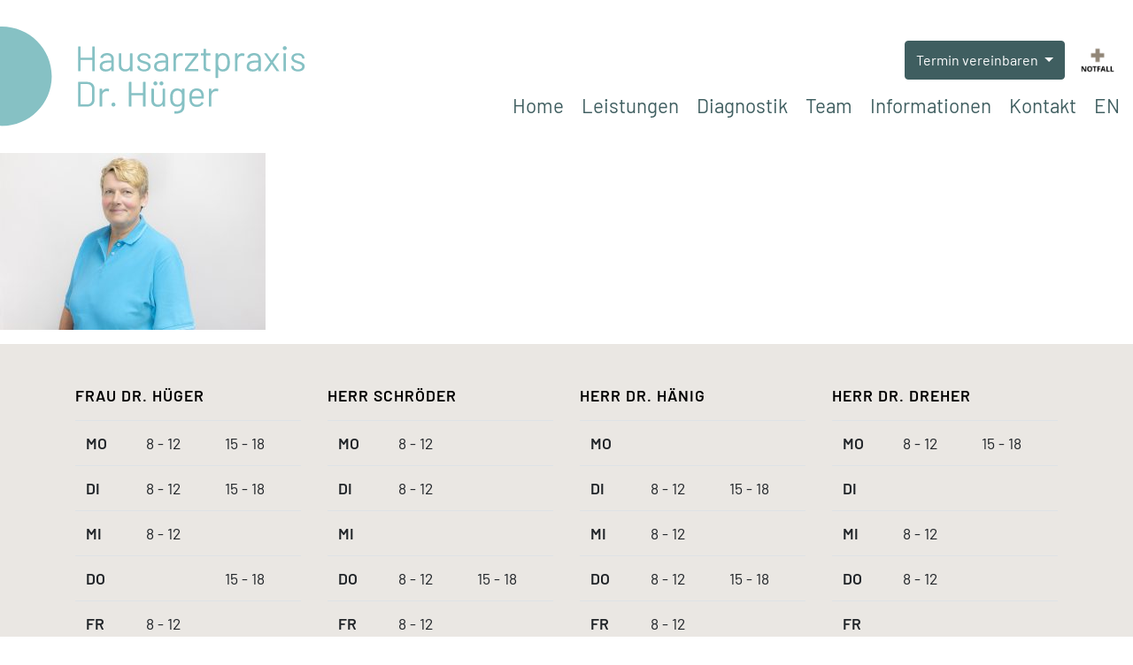

--- FILE ---
content_type: text/html; charset=UTF-8
request_url: https://hausarztpraxis-hueger.de/team/frau-karin-genthner/mfa-karin-genthner/
body_size: 7181
content:
<!DOCTYPE html>
<html lang="de">

<head>
	<meta charset="utf-8">
	<meta http-equiv="X-UA-Compatible" content="IE=edge">
	<meta name="viewport" content="width=device-width, initial-scale=1">
	<title>MFA Karin Genthner - Hausarztpraxis Dr. Hüger</title>

	<link rel="shortcut icon" href="https://hausarztpraxis-hueger.de/wp-content/themes/pbh/img/favicon.ico" />

	<meta name='robots' content='index, follow, max-image-preview:large, max-snippet:-1, max-video-preview:-1' />
	<style>img:is([sizes="auto" i], [sizes^="auto," i]) { contain-intrinsic-size: 3000px 1500px }</style>
	
	<!-- This site is optimized with the Yoast SEO plugin v25.5 - https://yoast.com/wordpress/plugins/seo/ -->
	<link rel="canonical" href="https://hausarztpraxis-hueger.de/team/frau-karin-genthner/mfa-karin-genthner/" />
	<meta property="og:locale" content="de_DE" />
	<meta property="og:type" content="article" />
	<meta property="og:title" content="MFA Karin Genthner - Hausarztpraxis Dr. Hüger" />
	<meta property="og:url" content="https://hausarztpraxis-hueger.de/team/frau-karin-genthner/mfa-karin-genthner/" />
	<meta property="og:site_name" content="Hausarztpraxis Dr. Hüger" />
	<meta property="og:image" content="https://hausarztpraxis-hueger.de/team/frau-karin-genthner/mfa-karin-genthner" />
	<meta property="og:image:width" content="1" />
	<meta property="og:image:height" content="1" />
	<meta property="og:image:type" content="image/jpeg" />
	<meta name="twitter:card" content="summary_large_image" />
	<script type="application/ld+json" class="yoast-schema-graph">{"@context":"https://schema.org","@graph":[{"@type":"WebPage","@id":"https://hausarztpraxis-hueger.de/team/frau-karin-genthner/mfa-karin-genthner/","url":"https://hausarztpraxis-hueger.de/team/frau-karin-genthner/mfa-karin-genthner/","name":"MFA Karin Genthner - Hausarztpraxis Dr. Hüger","isPartOf":{"@id":"https://hausarztpraxis-hueger.de/#website"},"primaryImageOfPage":{"@id":"https://hausarztpraxis-hueger.de/team/frau-karin-genthner/mfa-karin-genthner/#primaryimage"},"image":{"@id":"https://hausarztpraxis-hueger.de/team/frau-karin-genthner/mfa-karin-genthner/#primaryimage"},"thumbnailUrl":"https://hausarztpraxis-hueger.de/wp-content/uploads/2022/11/MFA-Karin-Genthner.jpg","datePublished":"2024-02-19T09:08:39+00:00","breadcrumb":{"@id":"https://hausarztpraxis-hueger.de/team/frau-karin-genthner/mfa-karin-genthner/#breadcrumb"},"inLanguage":"de","potentialAction":[{"@type":"ReadAction","target":["https://hausarztpraxis-hueger.de/team/frau-karin-genthner/mfa-karin-genthner/"]}]},{"@type":"ImageObject","inLanguage":"de","@id":"https://hausarztpraxis-hueger.de/team/frau-karin-genthner/mfa-karin-genthner/#primaryimage","url":"https://hausarztpraxis-hueger.de/wp-content/uploads/2022/11/MFA-Karin-Genthner.jpg","contentUrl":"https://hausarztpraxis-hueger.de/wp-content/uploads/2022/11/MFA-Karin-Genthner.jpg","width":2048,"height":1366},{"@type":"BreadcrumbList","@id":"https://hausarztpraxis-hueger.de/team/frau-karin-genthner/mfa-karin-genthner/#breadcrumb","itemListElement":[{"@type":"ListItem","position":1,"name":"Startseite","item":"https://hausarztpraxis-hueger.de/"},{"@type":"ListItem","position":2,"name":"Frau Karin Genthner","item":"https://hausarztpraxis-hueger.de/team/frau-karin-genthner/"},{"@type":"ListItem","position":3,"name":"MFA Karin Genthner"}]},{"@type":"WebSite","@id":"https://hausarztpraxis-hueger.de/#website","url":"https://hausarztpraxis-hueger.de/","name":"Hausarztpraxis Dr. Hüger","description":"","publisher":{"@id":"https://hausarztpraxis-hueger.de/#organization"},"potentialAction":[{"@type":"SearchAction","target":{"@type":"EntryPoint","urlTemplate":"https://hausarztpraxis-hueger.de/?s={search_term_string}"},"query-input":{"@type":"PropertyValueSpecification","valueRequired":true,"valueName":"search_term_string"}}],"inLanguage":"de"},{"@type":"Organization","@id":"https://hausarztpraxis-hueger.de/#organization","name":"Hausarztpraxis Dr. Hüger","url":"https://hausarztpraxis-hueger.de/","logo":{"@type":"ImageObject","inLanguage":"de","@id":"https://hausarztpraxis-hueger.de/#/schema/logo/image/","url":"https://hausarztpraxis-hueger.de/wp-content/uploads/2019/09/logo.svg","contentUrl":"https://hausarztpraxis-hueger.de/wp-content/uploads/2019/09/logo.svg","caption":"Hausarztpraxis Dr. Hüger"},"image":{"@id":"https://hausarztpraxis-hueger.de/#/schema/logo/image/"}}]}</script>
	<!-- / Yoast SEO plugin. -->


<link rel="alternate" type="application/rss+xml" title="Hausarztpraxis Dr. Hüger &raquo; MFA Karin Genthner-Kommentar-Feed" href="https://hausarztpraxis-hueger.de/team/frau-karin-genthner/mfa-karin-genthner/feed/" />
<link rel='stylesheet' id='wp-block-library-css' href='https://hausarztpraxis-hueger.de/wp-includes/css/dist/block-library/style.min.css?ver=6.8.3' type='text/css' media='all' />
<style id='classic-theme-styles-inline-css' type='text/css'>
/*! This file is auto-generated */
.wp-block-button__link{color:#fff;background-color:#32373c;border-radius:9999px;box-shadow:none;text-decoration:none;padding:calc(.667em + 2px) calc(1.333em + 2px);font-size:1.125em}.wp-block-file__button{background:#32373c;color:#fff;text-decoration:none}
</style>
<style id='global-styles-inline-css' type='text/css'>
:root{--wp--preset--aspect-ratio--square: 1;--wp--preset--aspect-ratio--4-3: 4/3;--wp--preset--aspect-ratio--3-4: 3/4;--wp--preset--aspect-ratio--3-2: 3/2;--wp--preset--aspect-ratio--2-3: 2/3;--wp--preset--aspect-ratio--16-9: 16/9;--wp--preset--aspect-ratio--9-16: 9/16;--wp--preset--color--black: #000000;--wp--preset--color--cyan-bluish-gray: #abb8c3;--wp--preset--color--white: #ffffff;--wp--preset--color--pale-pink: #f78da7;--wp--preset--color--vivid-red: #cf2e2e;--wp--preset--color--luminous-vivid-orange: #ff6900;--wp--preset--color--luminous-vivid-amber: #fcb900;--wp--preset--color--light-green-cyan: #7bdcb5;--wp--preset--color--vivid-green-cyan: #00d084;--wp--preset--color--pale-cyan-blue: #8ed1fc;--wp--preset--color--vivid-cyan-blue: #0693e3;--wp--preset--color--vivid-purple: #9b51e0;--wp--preset--gradient--vivid-cyan-blue-to-vivid-purple: linear-gradient(135deg,rgba(6,147,227,1) 0%,rgb(155,81,224) 100%);--wp--preset--gradient--light-green-cyan-to-vivid-green-cyan: linear-gradient(135deg,rgb(122,220,180) 0%,rgb(0,208,130) 100%);--wp--preset--gradient--luminous-vivid-amber-to-luminous-vivid-orange: linear-gradient(135deg,rgba(252,185,0,1) 0%,rgba(255,105,0,1) 100%);--wp--preset--gradient--luminous-vivid-orange-to-vivid-red: linear-gradient(135deg,rgba(255,105,0,1) 0%,rgb(207,46,46) 100%);--wp--preset--gradient--very-light-gray-to-cyan-bluish-gray: linear-gradient(135deg,rgb(238,238,238) 0%,rgb(169,184,195) 100%);--wp--preset--gradient--cool-to-warm-spectrum: linear-gradient(135deg,rgb(74,234,220) 0%,rgb(151,120,209) 20%,rgb(207,42,186) 40%,rgb(238,44,130) 60%,rgb(251,105,98) 80%,rgb(254,248,76) 100%);--wp--preset--gradient--blush-light-purple: linear-gradient(135deg,rgb(255,206,236) 0%,rgb(152,150,240) 100%);--wp--preset--gradient--blush-bordeaux: linear-gradient(135deg,rgb(254,205,165) 0%,rgb(254,45,45) 50%,rgb(107,0,62) 100%);--wp--preset--gradient--luminous-dusk: linear-gradient(135deg,rgb(255,203,112) 0%,rgb(199,81,192) 50%,rgb(65,88,208) 100%);--wp--preset--gradient--pale-ocean: linear-gradient(135deg,rgb(255,245,203) 0%,rgb(182,227,212) 50%,rgb(51,167,181) 100%);--wp--preset--gradient--electric-grass: linear-gradient(135deg,rgb(202,248,128) 0%,rgb(113,206,126) 100%);--wp--preset--gradient--midnight: linear-gradient(135deg,rgb(2,3,129) 0%,rgb(40,116,252) 100%);--wp--preset--font-size--small: 13px;--wp--preset--font-size--medium: 20px;--wp--preset--font-size--large: 36px;--wp--preset--font-size--x-large: 42px;--wp--preset--spacing--20: 0.44rem;--wp--preset--spacing--30: 0.67rem;--wp--preset--spacing--40: 1rem;--wp--preset--spacing--50: 1.5rem;--wp--preset--spacing--60: 2.25rem;--wp--preset--spacing--70: 3.38rem;--wp--preset--spacing--80: 5.06rem;--wp--preset--shadow--natural: 6px 6px 9px rgba(0, 0, 0, 0.2);--wp--preset--shadow--deep: 12px 12px 50px rgba(0, 0, 0, 0.4);--wp--preset--shadow--sharp: 6px 6px 0px rgba(0, 0, 0, 0.2);--wp--preset--shadow--outlined: 6px 6px 0px -3px rgba(255, 255, 255, 1), 6px 6px rgba(0, 0, 0, 1);--wp--preset--shadow--crisp: 6px 6px 0px rgba(0, 0, 0, 1);}:where(.is-layout-flex){gap: 0.5em;}:where(.is-layout-grid){gap: 0.5em;}body .is-layout-flex{display: flex;}.is-layout-flex{flex-wrap: wrap;align-items: center;}.is-layout-flex > :is(*, div){margin: 0;}body .is-layout-grid{display: grid;}.is-layout-grid > :is(*, div){margin: 0;}:where(.wp-block-columns.is-layout-flex){gap: 2em;}:where(.wp-block-columns.is-layout-grid){gap: 2em;}:where(.wp-block-post-template.is-layout-flex){gap: 1.25em;}:where(.wp-block-post-template.is-layout-grid){gap: 1.25em;}.has-black-color{color: var(--wp--preset--color--black) !important;}.has-cyan-bluish-gray-color{color: var(--wp--preset--color--cyan-bluish-gray) !important;}.has-white-color{color: var(--wp--preset--color--white) !important;}.has-pale-pink-color{color: var(--wp--preset--color--pale-pink) !important;}.has-vivid-red-color{color: var(--wp--preset--color--vivid-red) !important;}.has-luminous-vivid-orange-color{color: var(--wp--preset--color--luminous-vivid-orange) !important;}.has-luminous-vivid-amber-color{color: var(--wp--preset--color--luminous-vivid-amber) !important;}.has-light-green-cyan-color{color: var(--wp--preset--color--light-green-cyan) !important;}.has-vivid-green-cyan-color{color: var(--wp--preset--color--vivid-green-cyan) !important;}.has-pale-cyan-blue-color{color: var(--wp--preset--color--pale-cyan-blue) !important;}.has-vivid-cyan-blue-color{color: var(--wp--preset--color--vivid-cyan-blue) !important;}.has-vivid-purple-color{color: var(--wp--preset--color--vivid-purple) !important;}.has-black-background-color{background-color: var(--wp--preset--color--black) !important;}.has-cyan-bluish-gray-background-color{background-color: var(--wp--preset--color--cyan-bluish-gray) !important;}.has-white-background-color{background-color: var(--wp--preset--color--white) !important;}.has-pale-pink-background-color{background-color: var(--wp--preset--color--pale-pink) !important;}.has-vivid-red-background-color{background-color: var(--wp--preset--color--vivid-red) !important;}.has-luminous-vivid-orange-background-color{background-color: var(--wp--preset--color--luminous-vivid-orange) !important;}.has-luminous-vivid-amber-background-color{background-color: var(--wp--preset--color--luminous-vivid-amber) !important;}.has-light-green-cyan-background-color{background-color: var(--wp--preset--color--light-green-cyan) !important;}.has-vivid-green-cyan-background-color{background-color: var(--wp--preset--color--vivid-green-cyan) !important;}.has-pale-cyan-blue-background-color{background-color: var(--wp--preset--color--pale-cyan-blue) !important;}.has-vivid-cyan-blue-background-color{background-color: var(--wp--preset--color--vivid-cyan-blue) !important;}.has-vivid-purple-background-color{background-color: var(--wp--preset--color--vivid-purple) !important;}.has-black-border-color{border-color: var(--wp--preset--color--black) !important;}.has-cyan-bluish-gray-border-color{border-color: var(--wp--preset--color--cyan-bluish-gray) !important;}.has-white-border-color{border-color: var(--wp--preset--color--white) !important;}.has-pale-pink-border-color{border-color: var(--wp--preset--color--pale-pink) !important;}.has-vivid-red-border-color{border-color: var(--wp--preset--color--vivid-red) !important;}.has-luminous-vivid-orange-border-color{border-color: var(--wp--preset--color--luminous-vivid-orange) !important;}.has-luminous-vivid-amber-border-color{border-color: var(--wp--preset--color--luminous-vivid-amber) !important;}.has-light-green-cyan-border-color{border-color: var(--wp--preset--color--light-green-cyan) !important;}.has-vivid-green-cyan-border-color{border-color: var(--wp--preset--color--vivid-green-cyan) !important;}.has-pale-cyan-blue-border-color{border-color: var(--wp--preset--color--pale-cyan-blue) !important;}.has-vivid-cyan-blue-border-color{border-color: var(--wp--preset--color--vivid-cyan-blue) !important;}.has-vivid-purple-border-color{border-color: var(--wp--preset--color--vivid-purple) !important;}.has-vivid-cyan-blue-to-vivid-purple-gradient-background{background: var(--wp--preset--gradient--vivid-cyan-blue-to-vivid-purple) !important;}.has-light-green-cyan-to-vivid-green-cyan-gradient-background{background: var(--wp--preset--gradient--light-green-cyan-to-vivid-green-cyan) !important;}.has-luminous-vivid-amber-to-luminous-vivid-orange-gradient-background{background: var(--wp--preset--gradient--luminous-vivid-amber-to-luminous-vivid-orange) !important;}.has-luminous-vivid-orange-to-vivid-red-gradient-background{background: var(--wp--preset--gradient--luminous-vivid-orange-to-vivid-red) !important;}.has-very-light-gray-to-cyan-bluish-gray-gradient-background{background: var(--wp--preset--gradient--very-light-gray-to-cyan-bluish-gray) !important;}.has-cool-to-warm-spectrum-gradient-background{background: var(--wp--preset--gradient--cool-to-warm-spectrum) !important;}.has-blush-light-purple-gradient-background{background: var(--wp--preset--gradient--blush-light-purple) !important;}.has-blush-bordeaux-gradient-background{background: var(--wp--preset--gradient--blush-bordeaux) !important;}.has-luminous-dusk-gradient-background{background: var(--wp--preset--gradient--luminous-dusk) !important;}.has-pale-ocean-gradient-background{background: var(--wp--preset--gradient--pale-ocean) !important;}.has-electric-grass-gradient-background{background: var(--wp--preset--gradient--electric-grass) !important;}.has-midnight-gradient-background{background: var(--wp--preset--gradient--midnight) !important;}.has-small-font-size{font-size: var(--wp--preset--font-size--small) !important;}.has-medium-font-size{font-size: var(--wp--preset--font-size--medium) !important;}.has-large-font-size{font-size: var(--wp--preset--font-size--large) !important;}.has-x-large-font-size{font-size: var(--wp--preset--font-size--x-large) !important;}
:where(.wp-block-post-template.is-layout-flex){gap: 1.25em;}:where(.wp-block-post-template.is-layout-grid){gap: 1.25em;}
:where(.wp-block-columns.is-layout-flex){gap: 2em;}:where(.wp-block-columns.is-layout-grid){gap: 2em;}
:root :where(.wp-block-pullquote){font-size: 1.5em;line-height: 1.6;}
</style>
<link rel='stylesheet' id='pbh-bootstrap-css' href='https://hausarztpraxis-hueger.de/wp-content/themes/pbh/assets/libs/bootstrap/css/bootstrap.min.css?ver=6.8.3' type='text/css' media='all' />
<link data-minify="1" rel='stylesheet' id='pbh-main-css' href='https://hausarztpraxis-hueger.de/wp-content/cache/min/1/wp-content/themes/pbh/style.css?ver=1768981670' type='text/css' media='all' />
<link data-minify="1" rel='stylesheet' id='pbh-style-css' href='https://hausarztpraxis-hueger.de/wp-content/cache/min/1/wp-content/themes/pbh/assets/css/style.css?ver=1768981670' type='text/css' media='all' />
<link rel="https://api.w.org/" href="https://hausarztpraxis-hueger.de/wp-json/" /><link rel="alternate" title="JSON" type="application/json" href="https://hausarztpraxis-hueger.de/wp-json/wp/v2/media/996" /><link rel="EditURI" type="application/rsd+xml" title="RSD" href="https://hausarztpraxis-hueger.de/xmlrpc.php?rsd" />
<meta name="generator" content="WordPress 6.8.3" />
<link rel='shortlink' href='https://hausarztpraxis-hueger.de/?p=996' />
<link rel="alternate" title="oEmbed (JSON)" type="application/json+oembed" href="https://hausarztpraxis-hueger.de/wp-json/oembed/1.0/embed?url=https%3A%2F%2Fhausarztpraxis-hueger.de%2Fteam%2Ffrau-karin-genthner%2Fmfa-karin-genthner%2F" />
<link rel="alternate" title="oEmbed (XML)" type="text/xml+oembed" href="https://hausarztpraxis-hueger.de/wp-json/oembed/1.0/embed?url=https%3A%2F%2Fhausarztpraxis-hueger.de%2Fteam%2Ffrau-karin-genthner%2Fmfa-karin-genthner%2F&#038;format=xml" />

	<!-- HTML5 Shim and Respond.js IE8 support of HTML5 elements and media queries -->
	<!-- WARNING: Respond.js doesn't work if you view the page via file:// -->
	<!--[if lt IE 9]>
		<script src="https://oss.maxcdn.com/libs/html5shiv/3.7.2/html5shiv.min.js"></script>
		<script src="https://oss.maxcdn.com/libs/respond.js/1.4.2/respond.min.js"></script>
	<![endif]-->
<meta name="generator" content="WP Rocket 3.19.2.1" data-wpr-features="wpr_minify_concatenate_js wpr_minify_css wpr_desktop" /></head>

<body class="attachment wp-singular attachment-template-default single single-attachment postid-996 attachmentid-996 attachment-jpeg wp-custom-logo wp-theme-pbh">
	<a href="#content" class="skip-link screen-reader-shortcut">Zum Inhalt springen</a>
	<div data-rocket-location-hash="46b5ec384d1573651fcf9e2729907712" class="wrapper">
		<header data-rocket-location-hash="53cc1e79b2ed34c24395bdfd383e56ba" class="site-header">

			
			<div data-rocket-location-hash="9ca6bc30ea8bc038f177d5f4fadec2f6" class="branding-row">
				<div class="container-fluid">
					<div class="row align-items-center justify-content-between">
						<div class="col-auto">
															<a href="https://hausarztpraxis-hueger.de/" class="custom-logo-link" rel="home"><img src="https://hausarztpraxis-hueger.de/wp-content/uploads/2019/09/logo.svg" class="custom-logo" alt="Hausarztpraxis Dr. Hüger" decoding="async" /></a>													</div>
						<div class="col-auto d-md-none">
							<button class="navbar-toggler" type="button" data-toggle="active" data-target="#menu-primary" aria-controls="menu-primary" aria-expanded="false" aria-label="Toggle navigation">
								<span class="navbar-toggler-icon"></span>
							</button>
						</div>
						<div class="col-lg-auto">

							<div class="form-row justify-content-end align-items-center">
								<div class="col-auto">
									<div class="dropdown">
										<button class="btn btn-primary dropdown-toggle" type="button" data-toggle="dropdown" aria-expanded="false">
											Termin vereinbaren
										</button>
										<div class="dropdown-menu">
											<a class="dropdown-item" href="/termine-online/hueger/">Termin bei Frau Dr. Hüger</a>									
											<a class="dropdown-item" href="/termine-online/schroeder/">Termin bei Herrn Schröder</a>									
											<a class="dropdown-item" href="/termine-online/haenig/">Termin bei Herr Dr. Hänig</a>									
											<a class="dropdown-item" href="/termine-online/bauer/">Termin bei Frau Dr. Bauer</a>									
											<a class="dropdown-item" href="/termine-online/dreher/">Termin bei Herr Dr. Dreher</a>									
										</div>
									</div>
								</div>
								<div class="col-auto">
									<div class="text-right d-none d-lg-block">
										<a href="/notfallversorgung/" aria-label="Zur Notfallversorgung"><img class="alignnone" src="https://hausarztpraxis-hueger.de/wp-content/themes/pbh/img/notfallversorgung.png" alt="Zur Notfallversorgung" width="50" height="34" /></a>
									</div>
								</div>

								
								
							</div>
						
							<div class="mt-3">
								<nav id="menu-primary" class="menu-primary"><ul id="menu-primary-menu" class="menu"><li id="menu-item-18" class="menu-item menu-item-type-custom menu-item-object-custom menu-item-18"><a href="/">Home</a></li>
<li id="menu-item-22" class="menu-item menu-item-type-post_type menu-item-object-page menu-item-22"><a href="https://hausarztpraxis-hueger.de/leistungen/">Leistungen</a></li>
<li id="menu-item-127" class="menu-item menu-item-type-post_type menu-item-object-page menu-item-127"><a href="https://hausarztpraxis-hueger.de/diagnostik/">Diagnostik</a></li>
<li id="menu-item-89" class="menu-item menu-item-type-post_type menu-item-object-page menu-item-89"><a href="https://hausarztpraxis-hueger.de/team/">Team</a></li>
<li id="menu-item-174" class="menu-item menu-item-type-post_type menu-item-object-page menu-item-174"><a href="https://hausarztpraxis-hueger.de/informationen-nuetzliche-links/">Informationen</a></li>
<li id="menu-item-21" class="menu-item menu-item-type-post_type menu-item-object-page menu-item-21"><a href="https://hausarztpraxis-hueger.de/kontakt/">Kontakt</a></li>
 <li class="menu-item"><a href="/en/">EN</a></li></ul></nav>							</div>
						</div>
					</div>
				</div>
			</div>
		</header><main data-rocket-location-hash="efdc04d87823bd59d1413e4ff6083114" id="content" class="site-content">
			<div data-rocket-location-hash="5117de6fabc16761eab8878eee3a9df2" id="post-996" class="post-996 attachment type-attachment status-inherit hentry">
	<p class="attachment"><a href='https://hausarztpraxis-hueger.de/wp-content/uploads/2022/11/MFA-Karin-Genthner.jpg'><img fetchpriority="high" decoding="async" width="300" height="200" src="https://hausarztpraxis-hueger.de/wp-content/uploads/2022/11/MFA-Karin-Genthner-300x200.jpg" class="attachment-medium size-medium" alt="" srcset="https://hausarztpraxis-hueger.de/wp-content/uploads/2022/11/MFA-Karin-Genthner-300x200.jpg 300w, https://hausarztpraxis-hueger.de/wp-content/uploads/2022/11/MFA-Karin-Genthner-1024x683.jpg 1024w, https://hausarztpraxis-hueger.de/wp-content/uploads/2022/11/MFA-Karin-Genthner-768x512.jpg 768w, https://hausarztpraxis-hueger.de/wp-content/uploads/2022/11/MFA-Karin-Genthner-1536x1025.jpg 1536w, https://hausarztpraxis-hueger.de/wp-content/uploads/2022/11/MFA-Karin-Genthner-272x182.jpg 272w, https://hausarztpraxis-hueger.de/wp-content/uploads/2022/11/MFA-Karin-Genthner.jpg 2048w" sizes="(max-width: 300px) 100vw, 300px" /></a></p>
</div>	</main>
	<footer class="site-footer">
		<div class="footer-content">
			<div class="container">
				<div class="row mb-5">
					<div class="col-md-3 col-sm-6">
						<section id="sow-editor-5" class="widget widget_sow-editor"><div
			
			class="so-widget-sow-editor so-widget-sow-editor-base"
			
		><div class="widget-title">Frau Dr. Hüger</div>
<div class="siteorigin-widget-tinymce textwidget">
	<table class="table">
<tbody>
<tr>
<th>Mo</th>
<td>8 - 12</td>
<td>15 - 18</td>
</tr>
<tr>
<th>Di</th>
<td>8 - 12</td>
<td>15 - 18</td>
</tr>
<tr>
<th>Mi</th>
<td>8 - 12</td>
<td aria-label="Nachmittags nicht verfügbar"></td>
</tr>
<tr>
<th>Do</th>
<td aria-label="Vormittags nicht verfügbar"></td>
<td>15 - 18</td>
</tr>
<tr>
<th>Fr</th>
<td>8 - 12</td>
<td aria-label="Nachmittags nicht verfügbar"></td>
</tr>
</tbody>
</table>
<p><a href="/termine-online/hueger/">Termin online vereinbaren &gt;</a></p>
</div>
</div></section>					</div>
					<div class="col-md-3 col-sm-6">
						<section id="sow-editor-7" class="widget widget_sow-editor"><div
			
			class="so-widget-sow-editor so-widget-sow-editor-base"
			
		><div class="widget-title">Herr Schröder</div>
<div class="siteorigin-widget-tinymce textwidget">
	<table class="table">
<tbody>
<tr>
<th>Mo</th>
<td style="text-align: left;">8 - 12</td>
<td aria-label="Nachmittags nicht verfügbar"></td>
</tr>
<tr>
<th>Di</th>
<td style="text-align: left;">8 - 12</td>
<td aria-label="Nachmittags nicht verfügbar"></td>
</tr>
<tr>
<th>Mi</th>
<td aria-label="Vormittags nicht verfügbar" style="text-align: center;"></td>
<td aria-label="Nachmittags nicht verfügbar"></td>
</tr>
<tr>
<th>Do</th>
<td style="text-align: left;">8 - 12</td>
<td>15 - 18</td>
</tr>
<tr>
<th>Fr</th>
<td style="text-align: left;">8 - 12</td>
<td aria-label="Nachmittags nicht verfügbar"></td>
</tr>
</tbody>
</table>
<p><a href="/termine-online/schroeder/">Termin online vereinbaren &gt;</a></p>
</div>
</div></section>					</div>
					<div class="col-md-3 col-sm-6">
						<section id="sow-editor-6" class="widget widget_sow-editor"><div
			
			class="so-widget-sow-editor so-widget-sow-editor-base"
			
		><div class="widget-title">Herr Dr. Hänig</div>
<div class="siteorigin-widget-tinymce textwidget">
	<table class="table">
<tbody>
<tr>
<th>Mo</th>
<td aria-label="Montags vormittags nicht verfügbar"></td>
<td aria-label="Montags nachmittags nicht verfügbar"></td>
</tr>
<tr>
<th>Di</th>
<td>8 - 12</td>
<td>15 - 18</td>
</tr>
<tr>
<th>Mi</th>
<td>8 - 12</td>
<td aria-label="Nachmittags nicht verfügbar"></td>
</tr>
<tr>
<th>Do</th>
<td>8 - 12</td>
<td>15 - 18</td>
</tr>
<tr>
<th>Fr</th>
<td>8 - 12</td>
<td aria-label="Nachmittags nicht verfügbar"></td>
</tr>
</tbody>
</table>
<p><a href="/termine-online/haenig/">Termin online vereinbaren &gt;</a></p>
</div>
</div></section>					</div>
					<div class="col-md-3 col-sm-6">
						<section id="sow-editor-3" class="widget widget_sow-editor"><div
			
			class="so-widget-sow-editor so-widget-sow-editor-base"
			
		><div class="widget-title">Herr Dr. Dreher</div>
<div class="siteorigin-widget-tinymce textwidget">
	<table class="table">
<tbody>
<tr>
<th>Mo</th>
<td>8 - 12</td>
<td>15 - 18</td>
</tr>
<tr>
<th>Di</th>
<td aria-label="Dienstags vormittags nicht verfügbar"></td>
<td aria-label="Dienstags nachmittags nicht verfügbar"></td>
</tr>
<tr>
<th>Mi</th>
<td>8 - 12</td>
<td aria-label="Nachmittags nicht verfügbar"></td>
</tr>
<tr>
<th>Do</th>
<td>8 - 12</td>
<td aria-label="Nachmittags nicht verfügbar"></td>
</tr>
<tr>
<th>Fr</th>
<td aria-label="Freitags vormittags nicht verfügbar"></td>
<td aria-label="Freitags nachmittags nicht verfügbar"></td>
</tr>
</tbody>
</table>
<p><a href="/termine-online/dreher/">Termin online vereinbaren &gt;</a></p>
</div>
</div></section>					</div>
				</div>
				<div class="row mb-5">
					<div class="col-md-3 col-sm-6">
						<section id="sow-editor-8" class="widget widget_sow-editor"><div
			
			class="so-widget-sow-editor so-widget-sow-editor-base"
			
		><div class="widget-title">Adresse</div>
<div class="siteorigin-widget-tinymce textwidget">
	<p>Bergheimer Str. 134a<br />
69115 Heidelberg</p>
<p>Tel.: <a href="tel:+49622121447">06221 - 21447</a><br />
Fax: 06221 - 168774</p>
<p><a href="mailto:kontakt@hausarztpraxis-hueger.de">kontakt@hausarztpraxis-hueger.de</a></p>
<p class="adress-mail"><a href="/anfahrt/">Anfahrt</a></p>
</div>
</div></section>					</div>
					<div class="col-md-3 col-sm-6">
											</div>
					<div class="col-md-3 col-sm-6">
											</div>
					<div class="col-md-3 col-sm-6">
											</div>
				</div>
				<div class="row">
					<div class="col-md-3 col-sm-6">
											</div>
					<div class="col-md-3 col-sm-6">
											</div>
					<div class="col-md-3 col-sm-6">
											</div>
					<div class="col-md-3 col-sm-6">
											</div>
				</div>
			</div>
		</div>
		<div class="legal-row">
			<div class="container">
				<div class="row">
					<div class="col-sm-4">
						<section id="text-2" class="widget widget_text">			<div class="textwidget"><p>© 2021 Hausarztpraxis Dr. Hüger</p>
</div>
		</section>					</div>
					<div class="col-sm-8">
						<section id="nav_menu-2" class="widget widget_nav_menu"><div class="menu-footer-menu-container"><ul id="menu-footer-menu" class="menu"><li id="menu-item-27" class="menu-item menu-item-type-post_type menu-item-object-page menu-item-27"><a href="https://hausarztpraxis-hueger.de/kontakt/">Kontakt</a></li>
<li id="menu-item-26" class="menu-item menu-item-type-post_type menu-item-object-page menu-item-26"><a href="https://hausarztpraxis-hueger.de/impressum/">Impressum</a></li>
<li id="menu-item-25" class="menu-item menu-item-type-post_type menu-item-object-page menu-item-25"><a href="https://hausarztpraxis-hueger.de/datenschutz/">Datenschutz</a></li>
<li id="menu-item-1086" class="menu-item menu-item-type-post_type menu-item-object-page menu-item-1086"><a href="https://hausarztpraxis-hueger.de/barrierefreiheitserklaerung/">Barrierefreiheitserklärung</a></li>
<li id="menu-item-178" class="menu-item menu-item-type-post_type menu-item-object-page menu-item-178"><a href="https://hausarztpraxis-hueger.de/informationen-nuetzliche-links/">Links</a></li>
<li id="menu-item-370" class="menu-item menu-item-type-post_type menu-item-object-page menu-item-370"><a href="https://hausarztpraxis-hueger.de/notfallversorgung/">Notfall</a></li>
</ul></div></section>					</div>
				</div>					
			</div>
		</div>
	</footer>
</div><!-- .wrapper -->

<script type="speculationrules">
{"prefetch":[{"source":"document","where":{"and":[{"href_matches":"\/*"},{"not":{"href_matches":["\/wp-*.php","\/wp-admin\/*","\/wp-content\/uploads\/*","\/wp-content\/*","\/wp-content\/plugins\/*","\/wp-content\/themes\/pbh\/*","\/*\\?(.+)"]}},{"not":{"selector_matches":"a[rel~=\"nofollow\"]"}},{"not":{"selector_matches":".no-prefetch, .no-prefetch a"}}]},"eagerness":"conservative"}]}
</script>




<script>var rocket_beacon_data = {"ajax_url":"https:\/\/hausarztpraxis-hueger.de\/wp-admin\/admin-ajax.php","nonce":"9916672895","url":"https:\/\/hausarztpraxis-hueger.de\/team\/frau-karin-genthner\/mfa-karin-genthner","is_mobile":false,"width_threshold":1600,"height_threshold":700,"delay":500,"debug":null,"status":{"atf":true,"lrc":true,"preconnect_external_domain":true},"elements":"img, video, picture, p, main, div, li, svg, section, header, span","lrc_threshold":1800,"preconnect_external_domain_elements":["link","script","iframe"],"preconnect_external_domain_exclusions":["static.cloudflareinsights.com","rel=\"profile\"","rel=\"preconnect\"","rel=\"dns-prefetch\"","rel=\"icon\""]}</script><script data-name="wpr-wpr-beacon" src='https://hausarztpraxis-hueger.de/wp-content/plugins/wp-rocket/assets/js/wpr-beacon.min.js' async></script><script src="https://hausarztpraxis-hueger.de/wp-content/cache/min/1/1a0cec2368ceb7c0c1eacaa5ea937bf1.js" data-minify="1"></script></body>
</html>
<!-- This website is like a Rocket, isn't it? Performance optimized by WP Rocket. Learn more: https://wp-rocket.me - Debug: cached@1769061718 -->

--- FILE ---
content_type: text/css; charset=utf-8
request_url: https://hausarztpraxis-hueger.de/wp-content/cache/min/1/wp-content/themes/pbh/style.css?ver=1768981670
body_size: 1177
content:
body{line-height:1.5}a,a:hover{color:inherit}.wrapper{overflow:hidden}.page-hero{background-color:#DDDBD7}span.wpcf7-list-item{margin:0}.menu{margin:0;padding:0}.menu:after{clear:both;content:'.';display:block;height:0;visibility:hidden}.menu .menu-item{list-style:none}.site-header{background-size:auto;background-position:center top;background-position-x:center;background-position-y:top;background-repeat:no-repeat;background-attachment:fixed}.site-content{color:#333;font-weight:400}.site-footer .widget-title,.site-content{font-size:1.2em}.site-footer{font-size:1.1em}.site-branding{color:#474340;font-weight:300}.site-content h1,.site-content h2,.site-content h3,.site-content h4,.site-content h5,.site-content h6{color:#474340;text-transform:uppercase;font-weight:300}h1{font-size:1.4em}h2,h3{font-size:1.4rem;margin-top:15px}.site-branding{font-size:1.5em;margin:15px 0 15px 0;-ms-word-break:break-all;word-break:break-all;word-break:break-word;-webkit-hyphens:auto;-moz-hyphens:auto;hyphens:auto}.site-language-switcher{margin:12px 0}.phb-calendar-online,.phb-calendar-online a,.phb-calendar-online h2{color:#3f5e60}.phb-calendar-online h3{font-size:1.4em;margin-top:6px}.menu-primary-row{position:relative;z-index:100}.menu-primary-container{top:0;left:0;width:100%;background-color:#3f5e60}.site-footer{background-color:#EAE7E3;text-transform:uppercase}.site-footer,.site-footer a{color:#000}.legal-row{padding:15px 0;background-color:#D1CFCF}.footer-content{padding:15px 0 30px 0}.site-footer .widget-title{margin:30px 0 15px 0;text-transform:uppercase;letter-spacing:1px;font-weight:bolder}.page-content a,.site-footer .footer-content a{text-decoration:underline}.single .staff{padding:75px 0 30px 0}.staff-header .staff-title{font-size:1.3em;margin:15px 0}.staff-header .staff-title a{text-decoration:none}.menu-toggle{margin-right:0}.menu-toggle .icon-bar{background-color:#fff}.menu-primary .menu .menu-item a{display:block;font-size:1.4rem;line-height:2;color:#3f5e60}.menu-primary .menu .menu-item:hover a,.menu-primary .menu .current-menu-item a,.menu-primary .menu .current-menu-parent a,.menu-primary .menu .current-menu-ancestor a{color:#3c3834;text-decoration:underline;text-underline-offset:6px}.menu-primary{display:none}.menu-primary.active{display:block}.hero-container{position:relative}.hero-content{background-color:#fff;bottom:0;left:0;padding:16px 20px 10px 20px}.hero-content,.hero-content a{color:#3f5e60;font-weight:700}img{max-width:100%;height:auto}.d-flex{display:flex}.align-self-center{-ms-flex-item-align:center!important;align-self:center!important}.page-content{padding:15px 0}@media (min-width:768px){.hero-content{position:absolute;max-width:260px}.site-branding,.site-language-switcher{font-size:2.4em;margin:60px 0 15px 0}.text-sm-right{text-align:right}.page-content{padding:45px 0}.site-footer .widget-title{font-size:1em}.site-content,.site-footer{font-size:1.1em}.menu-primary-container{position:absolute}.site-header{background-size:cover}.menu .menu-item{float:left}.menu-primary{display:block}.menu-primary .menu .menu-item{margin-left:20px}.menu-primary .menu .menu-item:nth-child(1){margin-left:0}.menu-primary .menu .menu-item a{line-height:1}.menu-primary .menu .menu-item:hover a{text-decoration:none}.site-footer .menu{float:right}.site-footer .menu .menu-item a{margin-left:10px}}@media (max-width:991px){.container{max-width:100%;padding-left:20px;padding-right:20px}.hero-contact{margin-left:0}.menu-primary .menu .menu-item a{padding-left:40px}}.skip-link{position:absolute;top:-9999em;left:0;background:#000;color:#fff;font-size:2rem;padding:8px;z-index:999999}.skip-link:focus{top:0}

--- FILE ---
content_type: text/css; charset=utf-8
request_url: https://hausarztpraxis-hueger.de/wp-content/cache/min/1/wp-content/themes/pbh/assets/css/style.css?ver=1768981670
body_size: 653
content:
@font-face{font-family:'Barlow';font-style:normal;font-weight:400;font-display:swap;src:url(../../../../../../../../themes/pbh/assets/fonts/barlow/barlow-v4-latin-regular.eot);src:local('Barlow Regular'),local('Barlow-Regular'),url('../../../../../../../../themes/pbh/assets/fonts/barlow/barlow-v4-latin-regular.eot?#iefix') format('embedded-opentype'),url(../../../../../../../../themes/pbh/assets/fonts/barlow/barlow-v4-latin-regular.woff2) format('woff2'),url(../../../../../../../../themes/pbh/assets/fonts/barlow/barlow-v4-latin-regular.woff) format('woff'),url(../../../../../../../../themes/pbh/assets/fonts/barlow/barlow-v4-latin-regular.ttf) format('truetype'),url('../../../../../../../../themes/pbh/assets/fonts/barlow/barlow-v4-latin-regular.svg#Barlow') format('svg')}@font-face{font-family:'Barlow';font-style:normal;font-weight:600;font-display:swap;src:url(../../../../../../../../themes/pbh/assets/fonts/barlow/barlow-v4-latin-600.eot);src:local('Barlow SemiBold'),local('Barlow-SemiBold'),url('../../../../../../../../themes/pbh/assets/fonts/barlow/barlow-v4-latin-600.eot?#iefix') format('embedded-opentype'),url(../../../../../../../../themes/pbh/assets/fonts/barlow/barlow-v4-latin-600.woff2) format('woff2'),url(../../../../../../../../themes/pbh/assets/fonts/barlow/barlow-v4-latin-600.woff) format('woff'),url(../../../../../../../../themes/pbh/assets/fonts/barlow/barlow-v4-latin-600.ttf) format('truetype'),url('../../../../../../../../themes/pbh/assets/fonts/barlow/barlow-v4-latin-600.svg#Barlow') format('svg')}body{font-family:'Barlow',Arial,Helvetica,sans-serif}.wrapper{max-width:1284px;margin:0 auto;background-color:#fff}.branding-row{padding:30px 0 0 0}@media (min-width:768px){.branding-row{padding:30px 0}}.custom-logo{margin-left:-15px;width:240px;height:auto}@media (min-width:768px){.custom-logo{width:360px}}.navbar-toggler{padding:0}.navbar-toggler-icon{background-image:url("data:image/svg+xml,%3csvg viewBox='0 0 30 30' xmlns='http://www.w3.org/2000/svg'%3e%3cpath stroke='rgba(135, 193, 196, 1)' stroke-width='2' stroke-linecap='round' stroke-miterlimit='10' d='M4 7h22M4 15h22M4 23h22'/%3e%3c/svg%3e")}.staff-img{height:230px;object-fit:cover}.btn-primary{background:#3F5E60;border-color:#3F5E60}.btn-primary:hover,.btn-primary:focus,.btn-primary:active{background:#7faaad!important;border-color:#7faaad!important;box-shadow:none!important}.site-header .btn-primary{margin:2px;height:44px}.btn-116117 img{width:auto;display:block;height:48px}

--- FILE ---
content_type: image/svg+xml
request_url: https://hausarztpraxis-hueger.de/wp-content/uploads/2019/09/logo.svg
body_size: 6517
content:
<?xml version="1.0" encoding="UTF-8" standalone="no"?><!DOCTYPE svg PUBLIC "-//W3C//DTD SVG 1.1//EN" "http://www.w3.org/Graphics/SVG/1.1/DTD/svg11.dtd"><svg width="100%" height="100%" viewBox="0 0 210 69" version="1.1" xmlns="http://www.w3.org/2000/svg" xmlns:xlink="http://www.w3.org/1999/xlink" xml:space="preserve" xmlns:serif="http://www.serif.com/" style="fill-rule:evenodd;clip-rule:evenodd;stroke-linejoin:round;stroke-miterlimit:2;"><path d="M35.574,34.441c0,-19.021 -15.419,-34.441 -34.441,-34.441c-0.382,0 -0.754,0.045 -1.133,0.057l0,68.767c0.379,0.012 0.751,0.057 1.133,0.057c19.022,0 34.441,-15.419 34.441,-34.44Z" style="fill:#86c1c4;fill-rule:nonzero;"/><path d="M53.961,55.465l5.778,0c1.616,0 2.901,-0.425 3.856,-1.273c0.955,-0.849 1.432,-2 1.432,-3.453l0,-7.687c0,-1.453 -0.477,-2.604 -1.432,-3.453c-0.955,-0.848 -2.24,-1.273 -3.856,-1.273l-5.778,0c-0.163,0 -0.245,0.082 -0.245,0.245l0,16.649c0,0.163 0.082,0.245 0.245,0.245Zm1.493,-1.616l0,-13.907c0,-0.065 0.033,-0.098 0.098,-0.098l4.26,0c1.078,0 1.926,0.31 2.547,0.931c0.62,0.62 0.93,1.461 0.93,2.521l0,7.223c0,1.045 -0.314,1.877 -0.942,2.497c-0.629,0.621 -1.474,0.931 -2.535,0.931l-4.26,0c-0.065,0 -0.098,-0.033 -0.098,-0.098Zm18.045,-10.895c-0.702,0 -1.319,0.167 -1.849,0.502c-0.53,0.334 -0.967,0.804 -1.31,1.407c-0.016,0.033 -0.036,0.045 -0.061,0.037c-0.024,-0.008 -0.037,-0.037 -0.037,-0.086l0,-1.493c0,-0.163 -0.082,-0.245 -0.244,-0.245l-1.249,0c-0.163,0 -0.245,0.082 -0.245,0.245l0,11.899c0,0.163 0.082,0.245 0.245,0.245l1.249,0c0.162,0 0.244,-0.082 0.244,-0.245l0,-7.223c0,-0.914 0.278,-1.668 0.833,-2.264c0.555,-0.596 1.257,-0.91 2.105,-0.943l0.319,-0.025c0.359,0 0.677,0.058 0.955,0.172c0.163,0.065 0.269,0.016 0.318,-0.147l0.269,-1.2c0.033,-0.147 -0.016,-0.253 -0.147,-0.318c-0.391,-0.212 -0.857,-0.318 -1.395,-0.318Zm4.505,12.462c0.391,0 0.718,-0.131 0.979,-0.392c0.261,-0.261 0.392,-0.588 0.392,-0.979c0,-0.408 -0.131,-0.739 -0.392,-0.992c-0.261,-0.253 -0.588,-0.379 -0.979,-0.379c-0.408,0 -0.739,0.126 -0.992,0.379c-0.253,0.253 -0.379,0.584 -0.379,0.992c0,0.391 0.126,0.718 0.379,0.979c0.253,0.261 0.584,0.392 0.992,0.392Zm20.37,-16.845l0,7.419c0,0.065 -0.033,0.098 -0.098,0.098l-7.81,0c-0.066,0 -0.098,-0.033 -0.098,-0.098l0,-7.419c0,-0.163 -0.082,-0.245 -0.245,-0.245l-1.249,0c-0.163,0 -0.245,0.082 -0.245,0.245l0,16.649c0,0.163 0.082,0.245 0.245,0.245l1.249,0c0.163,0 0.245,-0.082 0.245,-0.245l0,-7.517c0,-0.065 0.032,-0.098 0.098,-0.098l7.81,0c0.065,0 0.098,0.033 0.098,0.098l0,7.517c0,0.163 0.081,0.245 0.245,0.245l1.248,0c0.164,0 0.246,-0.082 0.246,-0.245l0,-16.649c0,-0.163 -0.082,-0.245 -0.246,-0.245l-1.248,0c-0.164,0 -0.245,0.082 -0.245,0.245Zm13.417,4.75l0,7.761c0,0.914 -0.273,1.649 -0.82,2.204c-0.547,0.555 -1.285,0.832 -2.216,0.832c-0.898,0 -1.608,-0.273 -2.13,-0.82c-0.522,-0.547 -0.783,-1.285 -0.783,-2.216l0,-7.761c0,-0.163 -0.082,-0.245 -0.245,-0.245l-1.249,0c-0.163,0 -0.245,0.082 -0.245,0.245l0,8.275c0,0.849 0.192,1.576 0.576,2.179c0.383,0.604 0.906,1.065 1.567,1.384c0.661,0.318 1.383,0.477 2.166,0.477c1.485,0 2.571,-0.506 3.257,-1.518c0.016,-0.032 0.04,-0.04 0.073,-0.024c0.033,0.016 0.049,0.041 0.049,0.073l0,1.053c0,0.163 0.082,0.245 0.245,0.245l1.249,0c0.163,0 0.244,-0.082 0.244,-0.245l0,-11.899c0,-0.163 -0.081,-0.245 -0.244,-0.245l-1.249,0c-0.163,0 -0.245,0.082 -0.245,0.245Zm-0.759,-2.571c0.392,0 0.718,-0.13 0.979,-0.392c0.261,-0.261 0.392,-0.587 0.392,-0.979c0,-0.408 -0.131,-0.738 -0.392,-0.992c-0.261,-0.252 -0.587,-0.379 -0.979,-0.379c-0.408,0 -0.739,0.127 -0.991,0.379c-0.254,0.254 -0.38,0.584 -0.38,0.992c0,0.392 0.126,0.718 0.38,0.979c0.252,0.262 0.583,0.392 0.991,0.392Zm-4.187,0c0.392,0 0.718,-0.13 0.98,-0.392c0.261,-0.261 0.392,-0.587 0.392,-0.979c0,-0.408 -0.131,-0.738 -0.392,-0.992c-0.262,-0.252 -0.588,-0.379 -0.98,-0.379c-0.408,0 -0.738,0.127 -0.991,0.379c-0.253,0.254 -0.38,0.584 -0.38,0.992c0,0.392 0.127,0.718 0.38,0.979c0.253,0.262 0.583,0.392 0.991,0.392Zm18.289,2.571l0,0.955c0,0.033 -0.012,0.057 -0.036,0.073c-0.025,0.017 -0.054,0.009 -0.086,-0.024c-0.751,-0.963 -1.853,-1.445 -3.305,-1.445c-1.078,0 -2,0.298 -2.767,0.894c-0.767,0.596 -1.298,1.383 -1.591,2.362c-0.131,0.392 -0.217,0.833 -0.258,1.323c-0.04,0.489 -0.061,1.093 -0.061,1.811c0,1.322 0.098,2.318 0.294,2.987c0.277,1.045 0.828,1.853 1.653,2.424c0.824,0.572 1.766,0.857 2.828,0.857c1.387,0 2.456,-0.489 3.207,-1.469c0.032,-0.032 0.061,-0.045 0.086,-0.037c0.024,0.009 0.036,0.029 0.036,0.062l0,0.906c0,1.289 -0.342,2.231 -1.028,2.827c-0.686,0.596 -1.787,0.894 -3.305,0.894l-0.661,-0.024c-0.066,-0.017 -0.123,-0.005 -0.172,0.036c-0.049,0.041 -0.073,0.102 -0.073,0.184l-0.049,1.126c0,0.163 0.081,0.253 0.245,0.269c0.196,0.017 0.481,0.025 0.857,0.025c1.844,0 3.293,-0.425 4.345,-1.273c1.053,-0.849 1.58,-2.188 1.58,-4.015l0,-11.728c0,-0.163 -0.082,-0.245 -0.245,-0.245l-1.249,0c-0.163,0 -0.245,0.082 -0.245,0.245Zm-0.122,8.398c-0.131,0.685 -0.453,1.248 -0.967,1.689c-0.514,0.441 -1.172,0.661 -1.971,0.661c-0.784,0 -1.449,-0.224 -1.996,-0.673c-0.547,-0.449 -0.902,-1.016 -1.065,-1.702c-0.163,-0.457 -0.244,-1.281 -0.244,-2.473c0,-1.109 0.081,-1.925 0.244,-2.448c0.212,-0.702 0.584,-1.273 1.114,-1.714c0.531,-0.44 1.179,-0.661 1.947,-0.661c0.783,0 1.432,0.225 1.946,0.673c0.514,0.45 0.837,1.017 0.967,1.702c0.065,0.245 0.106,0.51 0.123,0.796c0.016,0.286 0.024,0.844 0.024,1.677c0,0.685 -0.008,1.208 -0.024,1.567c-0.017,0.359 -0.049,0.661 -0.098,0.906Zm15.081,-4.53c-0.195,-1.371 -0.694,-2.432 -1.493,-3.183c-0.8,-0.75 -1.943,-1.126 -3.428,-1.126c-1.191,0 -2.207,0.318 -3.048,0.955c-0.841,0.637 -1.4,1.485 -1.677,2.546c-0.098,0.343 -0.16,0.731 -0.184,1.163c-0.024,0.433 -0.036,0.992 -0.036,1.677c0,1.469 0.146,2.596 0.44,3.379c0.342,0.963 0.906,1.714 1.69,2.253c0.783,0.538 1.754,0.816 2.913,0.832c1.061,0 1.999,-0.224 2.816,-0.673c0.816,-0.449 1.428,-1.065 1.836,-1.849c0.065,-0.147 0.033,-0.261 -0.098,-0.343l-0.955,-0.563c-0.131,-0.081 -0.245,-0.049 -0.343,0.098c-0.293,0.572 -0.701,1.013 -1.224,1.322c-0.522,0.311 -1.126,0.466 -1.811,0.466c-0.915,0 -1.665,-0.212 -2.253,-0.637c-0.588,-0.424 -0.971,-1.004 -1.151,-1.738c-0.065,-0.261 -0.114,-0.841 -0.147,-1.739c0,-0.065 0.033,-0.098 0.098,-0.098l7.909,0c0.163,0 0.244,-0.081 0.244,-0.244l0,-0.784c0,-0.685 -0.033,-1.257 -0.098,-1.714Zm-4.921,-2.791c0.833,0 1.522,0.217 2.069,0.649c0.547,0.433 0.91,1.016 1.09,1.751c0.065,0.31 0.114,0.832 0.147,1.566c0,0.066 -0.033,0.098 -0.098,0.098l-6.342,0c-0.065,0 -0.098,-0.032 -0.098,-0.098c0.033,-0.767 0.098,-1.322 0.196,-1.664c0.163,-0.702 0.51,-1.261 1.041,-1.678c0.53,-0.416 1.195,-0.624 1.995,-0.624Zm13.466,-1.444c-0.702,0 -1.318,0.167 -1.849,0.502c-0.53,0.334 -0.967,0.804 -1.309,1.407c-0.017,0.033 -0.037,0.045 -0.062,0.037c-0.024,-0.008 -0.036,-0.037 -0.036,-0.086l0,-1.493c0,-0.163 -0.082,-0.245 -0.245,-0.245l-1.249,0c-0.163,0 -0.245,0.082 -0.245,0.245l0,11.899c0,0.163 0.082,0.245 0.245,0.245l1.249,0c0.163,0 0.245,-0.082 0.245,-0.245l0,-7.223c0,-0.914 0.277,-1.668 0.832,-2.264c0.555,-0.596 1.257,-0.91 2.106,-0.943l0.318,-0.025c0.359,0 0.677,0.058 0.955,0.172c0.163,0.065 0.269,0.016 0.318,-0.147l0.269,-1.2c0.033,-0.147 -0.016,-0.253 -0.147,-0.318c-0.391,-0.212 -0.856,-0.318 -1.395,-0.318Z" style="fill:#86c1c4;fill-rule:nonzero;"/><path d="M63.461,14.088l0,7.418c0,0.065 -0.033,0.098 -0.098,0.098l-7.811,0c-0.065,0 -0.098,-0.033 -0.098,-0.098l0,-7.418c0,-0.163 -0.081,-0.245 -0.244,-0.245l-1.249,0c-0.163,0 -0.245,0.082 -0.245,0.245l0,16.648c0,0.164 0.082,0.245 0.245,0.245l1.249,0c0.163,0 0.244,-0.081 0.244,-0.245l0,-7.516c0,-0.065 0.033,-0.098 0.098,-0.098l7.811,0c0.065,0 0.098,0.033 0.098,0.098l0,7.516c0,0.164 0.081,0.245 0.244,0.245l1.249,0c0.163,0 0.245,-0.081 0.245,-0.245l0,-16.648c0,-0.163 -0.082,-0.245 -0.245,-0.245l-1.249,0c-0.163,0 -0.244,0.082 -0.244,0.245Zm10.209,4.309c-1.273,0 -2.334,0.285 -3.183,0.857c-0.849,0.571 -1.338,1.314 -1.469,2.228c-0.033,0.097 0.041,0.163 0.22,0.195l1.323,0.172c0.146,0.016 0.244,-0.057 0.293,-0.221c0.114,-0.538 0.417,-0.958 0.906,-1.26c0.49,-0.302 1.126,-0.453 1.91,-0.453c0.979,0 1.702,0.241 2.167,0.722c0.465,0.482 0.698,1.138 0.698,1.971l0,0.93c0,0.066 -0.033,0.098 -0.098,0.098l-2.84,0c-1.584,0 -2.82,0.355 -3.71,1.065c-0.89,0.71 -1.334,1.677 -1.334,2.901c0,1.209 0.392,2.106 1.175,2.694c0.784,0.587 1.755,0.881 2.914,0.881c0.799,0 1.526,-0.127 2.179,-0.379c0.652,-0.253 1.183,-0.625 1.591,-1.114c0.033,-0.033 0.061,-0.041 0.086,-0.025c0.024,0.017 0.037,0.041 0.037,0.074l0,1.003c0,0.164 0.081,0.245 0.244,0.245l1.249,0c0.163,0 0.245,-0.081 0.245,-0.245l0,-8.226c0,-1.24 -0.4,-2.236 -1.2,-2.987c-0.8,-0.751 -1.934,-1.126 -3.403,-1.126Zm-0.686,11.287c-0.8,0 -1.448,-0.184 -1.946,-0.551c-0.498,-0.368 -0.747,-0.91 -0.747,-1.628c0,-0.784 0.327,-1.396 0.98,-1.837c0.652,-0.44 1.518,-0.661 2.595,-0.661l2.571,0c0.065,0 0.098,0.033 0.098,0.098l0,1.91c0,0.816 -0.352,1.465 -1.053,1.946c-0.702,0.482 -1.535,0.723 -2.498,0.723Zm16.404,-10.847l0,7.762c0,0.914 -0.273,1.648 -0.82,2.203c-0.547,0.555 -1.286,0.833 -2.216,0.833c-0.898,0 -1.608,-0.274 -2.13,-0.821c-0.523,-0.546 -0.783,-1.285 -0.783,-2.215l0,-7.762c0,-0.163 -0.082,-0.244 -0.245,-0.244l-1.249,0c-0.163,0 -0.245,0.081 -0.245,0.244l0,8.276c0,0.849 0.192,1.575 0.576,2.179c0.383,0.604 0.905,1.065 1.567,1.383c0.661,0.318 1.383,0.478 2.166,0.478c1.485,0 2.571,-0.506 3.257,-1.518c0.016,-0.033 0.04,-0.041 0.073,-0.025c0.033,0.017 0.049,0.041 0.049,0.074l0,1.052c0,0.164 0.082,0.245 0.245,0.245l1.249,0c0.163,0 0.244,-0.081 0.244,-0.245l0,-11.899c0,-0.163 -0.081,-0.244 -0.244,-0.244l-1.249,0c-0.163,0 -0.245,0.081 -0.245,0.244Zm9.695,12.267c1.372,0 2.474,-0.319 3.306,-0.955c0.833,-0.637 1.249,-1.485 1.249,-2.547c0,-0.75 -0.213,-1.358 -0.637,-1.824c-0.424,-0.465 -0.93,-0.82 -1.518,-1.065c-0.587,-0.244 -1.355,-0.505 -2.302,-0.783c-1.028,-0.294 -1.787,-0.588 -2.277,-0.881c-0.489,-0.294 -0.734,-0.719 -0.734,-1.274c0,-0.587 0.253,-1.048 0.759,-1.383c0.506,-0.334 1.175,-0.502 2.008,-0.502c0.897,0 1.612,0.188 2.142,0.563c0.53,0.376 0.796,0.841 0.796,1.396l0,0.073c0,0.164 0.081,0.245 0.245,0.245l1.151,0c0.163,0 0.244,-0.081 0.244,-0.245l0,-0.073c0,-0.637 -0.187,-1.212 -0.563,-1.726c-0.375,-0.514 -0.91,-0.918 -1.603,-1.212c-0.694,-0.294 -1.491,-0.441 -2.388,-0.441c-1.339,0 -2.416,0.31 -3.232,0.93c-0.816,0.621 -1.224,1.453 -1.224,2.498c0,0.718 0.2,1.31 0.6,1.775c0.4,0.465 0.893,0.828 1.481,1.089c0.588,0.262 1.338,0.523 2.253,0.784c0.767,0.229 1.334,0.416 1.702,0.563c0.367,0.147 0.685,0.351 0.954,0.612c0.27,0.261 0.404,0.596 0.404,1.004c0,0.587 -0.261,1.073 -0.783,1.457c-0.523,0.383 -1.209,0.575 -2.057,0.575c-0.849,0 -1.555,-0.2 -2.118,-0.6c-0.563,-0.4 -0.845,-0.869 -0.845,-1.408l0,-0.196c0,-0.162 -0.081,-0.244 -0.244,-0.244l-1.176,0c-0.163,0 -0.244,0.082 -0.244,0.244l0,0.294c0,0.604 0.191,1.151 0.575,1.641c0.383,0.489 0.93,0.881 1.64,1.175c0.71,0.294 1.522,0.441 2.436,0.441Zm11.997,-12.707c-1.273,0 -2.334,0.285 -3.182,0.857c-0.849,0.571 -1.339,1.314 -1.469,2.228c-0.033,0.097 0.04,0.163 0.22,0.195l1.322,0.172c0.147,0.016 0.245,-0.057 0.294,-0.221c0.114,-0.538 0.416,-0.958 0.906,-1.26c0.489,-0.302 1.126,-0.453 1.909,-0.453c0.98,0 1.702,0.241 2.167,0.722c0.465,0.482 0.698,1.138 0.698,1.971l0,0.93c0,0.066 -0.033,0.098 -0.098,0.098l-2.84,0c-1.583,0 -2.82,0.355 -3.709,1.065c-0.89,0.71 -1.335,1.677 -1.335,2.901c0,1.209 0.392,2.106 1.176,2.694c0.783,0.587 1.754,0.881 2.913,0.881c0.8,0 1.526,-0.127 2.179,-0.379c0.653,-0.253 1.183,-0.625 1.592,-1.114c0.032,-0.033 0.061,-0.041 0.085,-0.025c0.025,0.017 0.037,0.041 0.037,0.074l0,1.003c0,0.164 0.082,0.245 0.245,0.245l1.249,0c0.163,0 0.244,-0.081 0.244,-0.245l0,-8.226c0,-1.24 -0.4,-2.236 -1.199,-2.987c-0.8,-0.751 -1.935,-1.126 -3.404,-1.126Zm-0.685,11.287c-0.8,0 -1.449,-0.184 -1.946,-0.551c-0.499,-0.368 -0.747,-0.91 -0.747,-1.628c0,-0.784 0.326,-1.396 0.979,-1.837c0.653,-0.44 1.518,-0.661 2.595,-0.661l2.571,0c0.065,0 0.098,0.033 0.098,0.098l0,1.91c0,0.816 -0.351,1.465 -1.053,1.946c-0.702,0.482 -1.534,0.723 -2.497,0.723Zm13.906,-11.214c-0.702,0 -1.318,0.168 -1.848,0.502c-0.531,0.335 -0.967,0.804 -1.31,1.408c-0.017,0.033 -0.037,0.045 -0.061,0.037c-0.025,-0.009 -0.037,-0.037 -0.037,-0.086l0,-1.494c0,-0.163 -0.082,-0.244 -0.245,-0.244l-1.249,0c-0.163,0 -0.244,0.081 -0.244,0.244l0,11.899c0,0.164 0.081,0.245 0.244,0.245l1.249,0c0.163,0 0.245,-0.081 0.245,-0.245l0,-7.222c0,-0.914 0.277,-1.669 0.832,-2.265c0.555,-0.596 1.257,-0.91 2.106,-0.943l0.318,-0.024c0.359,0 0.677,0.057 0.955,0.171c0.163,0.066 0.269,0.017 0.318,-0.147l0.27,-1.199c0.032,-0.147 -0.017,-0.253 -0.147,-0.319c-0.392,-0.212 -0.857,-0.318 -1.396,-0.318Zm3.109,12.511l8.692,0c0.163,0 0.245,-0.081 0.245,-0.245l0,-1.101c0,-0.163 -0.082,-0.245 -0.245,-0.245l-6.831,0c-0.033,0 -0.057,-0.012 -0.073,-0.037c-0.017,-0.024 -0.01,-0.053 0.024,-0.086l7.027,-8.961c0.065,-0.081 0.098,-0.179 0.098,-0.293l0,-1.176c0,-0.163 -0.082,-0.244 -0.245,-0.244l-8.594,0c-0.163,0 -0.245,0.081 -0.245,0.244l0,1.102c0,0.163 0.082,0.245 0.245,0.245l6.66,0c0.032,0 0.057,0.012 0.073,0.037c0.016,0.024 0.008,0.053 -0.024,0.085l-6.954,8.961c-0.065,0.082 -0.097,0.18 -0.097,0.294l0,1.175c0,0.164 0.081,0.245 0.244,0.245Zm17.335,-11.189l0,-0.955c0,-0.163 -0.082,-0.244 -0.245,-0.244l-2.767,0c-0.065,0 -0.098,-0.033 -0.098,-0.098l0,-2.841c0,-0.162 -0.082,-0.244 -0.245,-0.244l-1.199,0c-0.164,0 -0.245,0.082 -0.245,0.244l0,2.841c0,0.065 -0.033,0.098 -0.098,0.098l-1.494,0c-0.163,0 -0.245,0.081 -0.245,0.244l0,0.955c0,0.164 0.082,0.245 0.245,0.245l1.494,0c0.065,0 0.098,0.033 0.098,0.098l0,7.761c0,1.192 0.302,2.008 0.906,2.449c0.603,0.44 1.493,0.661 2.668,0.661c0.408,0 0.71,-0.009 0.906,-0.025c0.163,0 0.245,-0.081 0.245,-0.245l0,-1.003c0,-0.163 -0.082,-0.245 -0.245,-0.245l-0.612,0c-0.751,0 -1.302,-0.159 -1.653,-0.478c-0.351,-0.318 -0.526,-0.869 -0.526,-1.652l0,-7.223c0,-0.065 0.033,-0.098 0.098,-0.098l2.767,0c0.163,0 0.245,-0.081 0.245,-0.245Zm12.976,1.885c-0.294,-1.011 -0.829,-1.811 -1.604,-2.399c-0.775,-0.588 -1.734,-0.881 -2.877,-0.881c-0.653,0 -1.245,0.13 -1.775,0.391c-0.53,0.262 -0.975,0.629 -1.334,1.102c-0.033,0.033 -0.061,0.045 -0.086,0.037c-0.024,-0.008 -0.037,-0.028 -0.037,-0.061l0,-1.029c0,-0.163 -0.081,-0.244 -0.244,-0.244l-1.249,0c-0.163,0 -0.245,0.081 -0.245,0.244l0,16.649c0,0.163 0.082,0.245 0.245,0.245l1.249,0c0.163,0 0.244,-0.082 0.244,-0.245l0,-5.753c0,-0.033 0.013,-0.053 0.037,-0.062c0.025,-0.008 0.053,0.005 0.086,0.037c0.359,0.474 0.808,0.837 1.346,1.09c0.539,0.252 1.127,0.379 1.763,0.379c1.175,0 2.151,-0.298 2.926,-0.894c0.775,-0.595 1.31,-1.415 1.604,-2.46c0.212,-0.718 0.318,-1.73 0.318,-3.036c0,-1.289 -0.122,-2.326 -0.367,-3.11Zm-1.934,6.195c-0.213,0.538 -0.56,0.971 -1.041,1.297c-0.482,0.327 -1.049,0.49 -1.702,0.49c-0.62,0 -1.155,-0.167 -1.603,-0.502c-0.449,-0.334 -0.772,-0.779 -0.967,-1.334c-0.164,-0.343 -0.278,-0.739 -0.343,-1.188c-0.066,-0.448 -0.098,-1.065 -0.098,-1.848c0,-0.784 0.032,-1.396 0.098,-1.836c0.065,-0.441 0.171,-0.824 0.318,-1.151c0.212,-0.571 0.539,-1.028 0.979,-1.371c0.441,-0.343 0.988,-0.514 1.641,-0.514c0.685,0 1.277,0.171 1.775,0.514c0.498,0.343 0.845,0.808 1.04,1.395c0.163,0.343 0.278,0.731 0.343,1.163c0.065,0.433 0.098,1.033 0.098,1.8c0,0.8 -0.045,1.424 -0.134,1.873c-0.09,0.449 -0.225,0.853 -0.404,1.212Zm10.821,-9.402c-0.702,0 -1.318,0.168 -1.849,0.502c-0.53,0.335 -0.967,0.804 -1.309,1.408c-0.017,0.033 -0.037,0.045 -0.062,0.037c-0.024,-0.009 -0.036,-0.037 -0.036,-0.086l0,-1.494c0,-0.163 -0.082,-0.244 -0.245,-0.244l-1.249,0c-0.163,0 -0.245,0.081 -0.245,0.244l0,11.899c0,0.164 0.082,0.245 0.245,0.245l1.249,0c0.163,0 0.245,-0.081 0.245,-0.245l0,-7.222c0,-0.914 0.277,-1.669 0.832,-2.265c0.555,-0.596 1.257,-0.91 2.106,-0.943l0.318,-0.024c0.359,0 0.677,0.057 0.955,0.171c0.163,0.066 0.269,0.017 0.318,-0.147l0.269,-1.199c0.033,-0.147 -0.016,-0.253 -0.147,-0.319c-0.391,-0.212 -0.856,-0.318 -1.395,-0.318Zm8.153,-0.073c-1.273,0 -2.334,0.285 -3.183,0.857c-0.849,0.571 -1.338,1.314 -1.469,2.228c-0.033,0.097 0.041,0.163 0.22,0.195l1.323,0.172c0.146,0.016 0.244,-0.057 0.293,-0.221c0.114,-0.538 0.417,-0.958 0.906,-1.26c0.49,-0.302 1.126,-0.453 1.91,-0.453c0.979,0 1.702,0.241 2.167,0.722c0.465,0.482 0.698,1.138 0.698,1.971l0,0.93c0,0.066 -0.033,0.098 -0.098,0.098l-2.841,0c-1.583,0 -2.819,0.355 -3.709,1.065c-0.89,0.71 -1.334,1.677 -1.334,2.901c0,1.209 0.392,2.106 1.175,2.694c0.784,0.587 1.754,0.881 2.914,0.881c0.799,0 1.526,-0.127 2.179,-0.379c0.652,-0.253 1.183,-0.625 1.591,-1.114c0.033,-0.033 0.061,-0.041 0.086,-0.025c0.024,0.017 0.037,0.041 0.037,0.074l0,1.003c0,0.164 0.081,0.245 0.244,0.245l1.249,0c0.163,0 0.245,-0.081 0.245,-0.245l0,-8.226c0,-1.24 -0.4,-2.236 -1.2,-2.987c-0.8,-0.751 -1.934,-1.126 -3.403,-1.126Zm-0.686,11.287c-0.8,0 -1.448,-0.184 -1.946,-0.551c-0.498,-0.368 -0.747,-0.91 -0.747,-1.628c0,-0.784 0.327,-1.396 0.98,-1.837c0.652,-0.44 1.518,-0.661 2.595,-0.661l2.571,0c0.065,0 0.098,0.033 0.098,0.098l0,1.91c0,0.816 -0.352,1.465 -1.053,1.946c-0.702,0.482 -1.535,0.723 -2.498,0.723Zm7.859,1.297l1.396,0c0.13,0 0.228,-0.049 0.294,-0.147l3.231,-4.627c0.017,-0.033 0.041,-0.049 0.074,-0.049c0.032,0 0.057,0.016 0.073,0.049l3.183,4.627c0.065,0.098 0.163,0.147 0.294,0.147l1.347,0c0.065,0 0.114,-0.016 0.146,-0.049c0.033,-0.032 0.049,-0.065 0.049,-0.098c0,-0.065 -0.016,-0.114 -0.049,-0.147l-4.088,-5.827c-0.017,-0.049 -0.017,-0.098 0,-0.147l4.088,-5.827c0.066,-0.081 0.082,-0.15 0.049,-0.208c-0.032,-0.057 -0.097,-0.085 -0.195,-0.085l-1.445,0c-0.131,0 -0.229,0.048 -0.294,0.146l-3.183,4.628c-0.016,0.016 -0.041,0.024 -0.073,0.024c-0.033,0 -0.057,-0.008 -0.074,-0.024l-3.207,-4.628c-0.065,-0.098 -0.163,-0.146 -0.294,-0.146l-1.322,0c-0.147,0 -0.22,0.057 -0.22,0.171c0,0.049 0.016,0.09 0.049,0.122l4.089,5.827c0.032,0.049 0.032,0.098 0,0.147l-4.089,5.827c-0.066,0.066 -0.078,0.131 -0.037,0.196c0.041,0.066 0.11,0.098 0.208,0.098Zm13.907,-14.641c0.391,0 0.718,-0.13 0.979,-0.392c0.261,-0.261 0.392,-0.587 0.392,-0.979c0,-0.408 -0.131,-0.738 -0.392,-0.992c-0.261,-0.253 -0.588,-0.379 -0.979,-0.379c-0.392,0 -0.719,0.126 -0.98,0.379c-0.261,0.254 -0.391,0.584 -0.391,0.992c0,0.392 0.13,0.718 0.391,0.979c0.261,0.262 0.588,0.392 0.98,0.392Zm-0.686,14.617l1.249,0c0.163,0 0.245,-0.082 0.245,-0.245l0,-11.899c0,-0.163 -0.082,-0.245 -0.245,-0.245l-1.249,0c-0.163,0 -0.245,0.082 -0.245,0.245l0,11.899c0,0.163 0.082,0.245 0.245,0.245Zm9.818,0.147c1.371,0 2.473,-0.319 3.305,-0.955c0.832,-0.637 1.249,-1.485 1.249,-2.547c0,-0.75 -0.213,-1.358 -0.637,-1.824c-0.425,-0.465 -0.93,-0.82 -1.518,-1.065c-0.587,-0.244 -1.355,-0.505 -2.301,-0.783c-1.029,-0.294 -1.788,-0.588 -2.277,-0.881c-0.49,-0.294 -0.735,-0.719 -0.735,-1.274c0,-0.587 0.253,-1.048 0.759,-1.383c0.506,-0.334 1.175,-0.502 2.008,-0.502c0.897,0 1.612,0.188 2.142,0.563c0.53,0.376 0.796,0.841 0.796,1.396l0,0.073c0,0.164 0.081,0.245 0.245,0.245l1.15,0c0.163,0 0.245,-0.081 0.245,-0.245l0,-0.073c0,-0.637 -0.188,-1.212 -0.563,-1.726c-0.376,-0.514 -0.91,-0.918 -1.604,-1.212c-0.693,-0.294 -1.489,-0.441 -2.387,-0.441c-1.338,0 -2.416,0.31 -3.232,0.93c-0.816,0.621 -1.224,1.453 -1.224,2.498c0,0.718 0.2,1.31 0.6,1.775c0.4,0.465 0.894,0.828 1.481,1.089c0.588,0.262 1.339,0.523 2.253,0.784c0.767,0.229 1.334,0.416 1.702,0.563c0.367,0.147 0.685,0.351 0.954,0.612c0.27,0.261 0.404,0.596 0.404,1.004c0,0.587 -0.261,1.073 -0.783,1.457c-0.523,0.383 -1.208,0.575 -2.057,0.575c-0.849,0 -1.554,-0.2 -2.118,-0.6c-0.563,-0.4 -0.844,-0.869 -0.844,-1.408l0,-0.196c0,-0.162 -0.082,-0.244 -0.245,-0.244l-1.175,0c-0.164,0 -0.245,0.082 -0.245,0.244l0,0.294c0,0.604 0.192,1.151 0.575,1.641c0.384,0.489 0.931,0.881 1.641,1.175c0.71,0.294 1.521,0.441 2.436,0.441Z" style="fill:#86c1c4;fill-rule:nonzero;"/></svg>